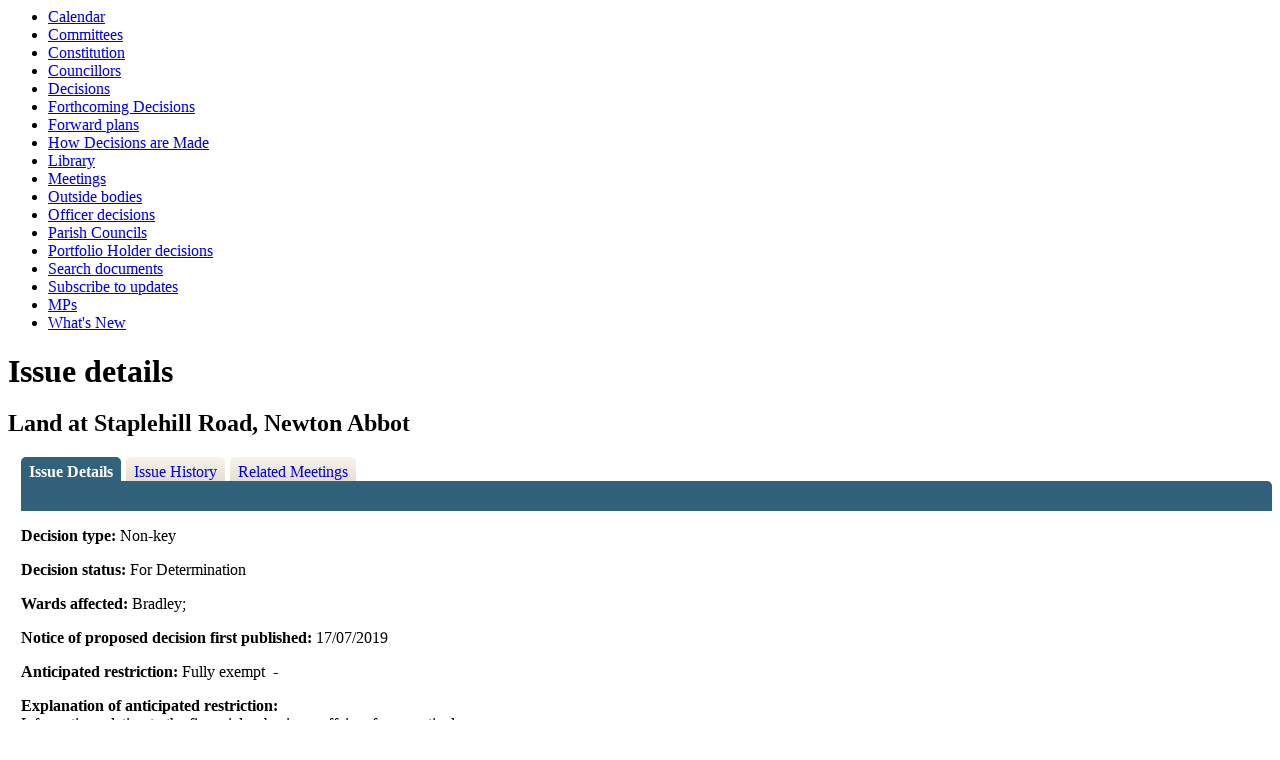

--- FILE ---
content_type: text/html; charset=utf-8
request_url: https://democracy.teignbridge.gov.uk/mgIssueHistoryHome.aspx?IId=5414&PlanId=1148&RPID=0
body_size: 7586
content:
<html><head>
<meta http-equiv='X-UA-Compatible' content='IE=edge, chrome=1' /><meta name="DC.title"  content="Issue details - Land at Staplehill Road, Newton Abbot"/>
<meta name="DC.description"  content="Full details of the issue Land at Staplehill Road, Newton Abbot"/>
<meta name="DC.date" scheme="W3CDTF"  content="2019-07-17"/>
<meta name="DC.date.modified" scheme="W3CDTF"  content="2019-07-17"/>
<meta name="DC.date.created" scheme="W3CDTF"  content="2019-07-17"/>
<meta name="DC.subject" scheme="eGMS.IPSV"  content="Government, politics and public administration"/>
<meta name="DC.subject" scheme="eGMS.IPSV"  content="Local government"/>
<meta name="DC.subject" scheme="eGMS.IPSV"  content="Decision making"/>

<link type="text/css" href="jquery-ui/css/Smoothness/jquery-ui-1.13.2.custom.min.css" rel="stylesheet" /> 
<link type="text/css" href="jquery-ui/Add-ons/mg.jqueryaddons.css" rel="stylesheet" /> 
	<link rel="stylesheet" href="SiteSpecific/ssMgStyles.css" type="text/css" media="all" />
	<link rel="stylesheet" href="SiteSpecific/ssWordStyles.css" type="text/css" media="all" />
	<link rel="stylesheet" href="SiteSpecific/ssmgResponsive.css" type="text/css" media="all" />
<title>Issue details - Land at Staplehill Road, Newton Abbot</title></head><body><ul>
<li><a href="mgCalendarMonthView.aspx?GL=1&amp;bcr=1" title="Link to calendar of meetings">Calendar</a></li>
<li><a href="mgListCommittees.aspx?bcr=1" title="Link to committee structure">Committees</a></li>
<li><a href="ieListMeetings.aspx?CId=300&amp;info=1&amp;MD=Constitution&amp;bcr=1" title="Link to Constitution">Constitution</a></li>
<li><a href="mgMemberIndex.aspx?bcr=1" title="Link to councillors">Councillors</a></li>
<li><a href="mgDelegatedDecisions.aspx?bcr=1&amp;DM=0&amp;DS=2&amp;K=0&amp;DR=&amp;V=0" title="Link to register of decisions">Decisions</a></li>
<li><a href="mgDelegatedDecisions.aspx?RP=0&amp;K=0&amp;DM=0&amp;HD=0&amp;DS=1&amp;Next=true&amp;H=0&amp;META=mgforthcomingdecisions&amp;v=0&amp;bcr=1" title="Link to Forthcoming Decisions">Forthcoming Decisions</a></li>
<li><a href="mgPlansHome.aspx?bcr=1" title="Link to Forward Plans">Forward plans</a></li>
<li><a href="ieListMeetings.aspx?CId=329&amp;info=1&amp;MD=HowDecisionsAreMade&amp;bcr=1" title="Link to How Decisions are Made">How Decisions are Made</a></li>
<li><a href="ecCatDisplay.aspx?bcr=1&amp;sch=doc" title="Link to documents library">Library</a></li>
<li><a href="ieDocHome.aspx?bcr=1" title="Link to committee meetings">Meetings</a></li>
<li><a href="mgListOutsideBodies.aspx?bcr=1" title="Link to outside bodies">Outside bodies</a></li>
<li><a href="mgListOfficerDecisions.aspx?bcr=1" title="Link to officer decisions">Officer decisions</a></li>
<li><a href="mgParishCouncilDetails.aspx?bcr=1" title="Link to parish councils">Parish Councils</a></li>
<li><a href="mgDelegatedDecisions.aspx?XXR=0&ACT=Find&RP=0&K=0&V=0&DM=3&HD=0&DS=2&Next=true&NOW=190319114139&META=mgdelegateddecisions" title="Link to Portfolio Holder decisions">Portfolio Holder decisions</a></li>
<li><a href="ieDocSearch.aspx?bcr=1" title="Link to free text search">Search documents</a></li>
<li><a href="mgRegisterKeywordInterest.aspx?bcr=1" title="Link to subscribe to updates">Subscribe to updates</a></li>
<li><a href="mgMemberIndexMP.aspx?bcr=1" title="Link to MPs">MPs</a></li>
<li><a href="mgWhatsNew.aspx?bcr=1" title="Link to what's new">What's New</a></li></ul><div id="modgov"><div class="mgHeader"><h1  class="mgMainTitleTxt" >Issue details</h1></div>
				
			<div class="mgSubTitle" >	
	    <h2 class="mgSubTitleTxt">Land at Staplehill Road, Newton Abbot</h2>
        </div>
			
<script type="text/javascript">
	if(window.$ModernGov === undefined)
	{
		Object.defineProperty(window, "$ModernGov", { value: {} });
		Object.defineProperty($ModernGov, "Settings", {value: {} });
		Object.defineProperty($ModernGov, "Translations", {value: {} });
		Object.defineProperty($ModernGov.Settings, "DisableDateTimePickers", { value: false });
Object.defineProperty($ModernGov.Settings, "RequiredLanguage", { value: -1 });

	}
</script>
	<div class="mgLinks" >

</div>
<div class="mgContent" >
<div class='mgTabArea'>
<div class="mgTabs" >
			
					<ul>
					
					<li><a  class="mgTabSelectTitleLnk"   href="mgIssueHistoryHome.aspx?IId=5414&amp;Opt=0"  title="Details&#32;tab">Issue Details</a></li>
					
					<li><a  class="mgTabUnSelectTitleLnk"   href="mgIssueHistoryChronology.aspx?IId=5414&amp;Opt=2"  title="History&#32;tab">Issue History</a></li>
					
					<li><a   class="mgTabUnSelectTitleLnk"   href="ieIssueDetails.aspx?IId=5414&amp;Opt=3"  title="Items&#32;at&#32;meetings&#32;tab">Related Meetings</a></li>
					
					</ul>&nbsp;
</div>
					<p  class="mgSectionTitle"  >&nbsp;</p>
</div>

<div class="mgDetailsBlock">

		<div class="mgFieldGroup">		<p><span  class="mgLabel" >Decision type: </span>Non-key</p>
	
			<p><span  class="mgLabel" >Decision status: </span><span >For Determination</span></p>

			<p><span  class="mgLabel" >Wards affected: </span>Bradley&#59;</p>
            <p><span  class="mgLabel" >Notice of proposed decision first published: </span> 17&#47;07&#47;2019</p>
<p><span  class="mgLabel" >Anticipated restriction: </span>Fully exempt&nbsp;  - </p><p><span  class="mgLabel" >Explanation of anticipated restriction: </span><br />Information relating to the financial or business affairs of any particular person.  <br />Information relating to any consultations or negotiations in connection with labour relations.</p>
			<p><span  class="mgLabel" >Scrutiny Committee: </span>Overview and Scrutiny Committee 2&#59;</p>
<p><span  class="mgLabel" >Contact: </span>Neil Blaney, Director of Place  Email:&nbsp;<a href="mailto:neil.blaney@teignbridge.gov.uk">neil.blaney@teignbridge.gov.uk</a> Tel: 01626 215233.  </p></div><h3 class="mgSubSubTitleTxt">Agenda items</h3><ul  class="mgBulletList" ><li><span class="mgDateTxt"  >05&#47;09&#47;2019</span> - Executive	<a  href="ieIssueDetails.aspx?IId=5414&amp;PlanId=0&amp;Opt=3#AI4254"  title="Link&#32;to&#32;agenda&#32;item&#32;details">Land at Staplehill Road, Newton Abbot <span  class="mgHide" >05/09/2019</span></a></li></ul></div>
</div>

	<p>&nbsp;</p>

<input type="hidden" value="false" id="hidIsExtLinkNewWindow" name="hidIsExtLinkNewWindow"><!--#79852 remove trailing slash-->


    <script src="edit-doc-activex.js" type="text/javascript"></script>

    <script type="text/javascript" src="jquery-ui/js/jquery-3.5.1.min.js"></script>
    <script type="text/javascript" src="jquery-ui/js/jquery-ui-1.13.2.min.js"></script>

    <script type="text/javascript">
	var mgJQuery = jQuery.noConflict(true);
        var thisFormValidator;
    </script>

    <script type="text/javascript" src="jquery-ui/json/json2.js"></script>
    <script type="text/javascript" src="jquery-ui/Add-ons/mg.jqueryaddons.min.js"></script>
    <script type="text/javascript" src="mgAjaxScripts.js"></script> 
    
	    <script type="text/javascript" src="mgGraphScripts.js"></script> 
          
    <script type="text/javascript">
        function CommonAjaxInit()
        {
            Common_DocumentReady(false, 0);	// FB16622 - Default changed from Mark T's original to 0 thereby disabling it if no value set.
        }

        mgJQuery(document).ready(CommonAjaxInit);

        //FB39842 RBFRS Website - Modern.Gov Councillors Page. JK
        mgJQuery(window).on('load', function ()
        {
            Common_WindowLoad();
        });

    </script>  

<script type="text/javascript" src='mgStarRatingScripts.js'></script>
</div></body></html><!-- modern.gov reverse CMS: undefined -->